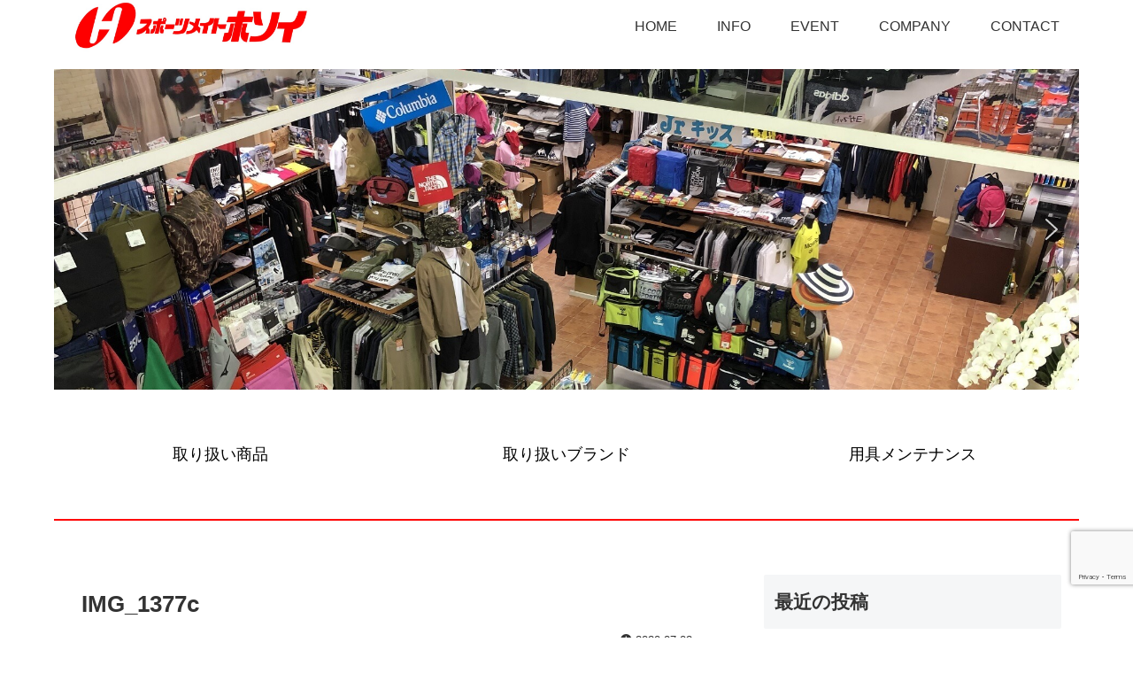

--- FILE ---
content_type: text/html; charset=utf-8
request_url: https://www.google.com/recaptcha/api2/anchor?ar=1&k=6LdtHWAoAAAAAFHGvUBpXuDCyfEkhaXDbeHmwSsw&co=aHR0cHM6Ly9zcGhvc29pLmNvLmpwOjQ0Mw..&hl=en&v=PoyoqOPhxBO7pBk68S4YbpHZ&size=invisible&anchor-ms=20000&execute-ms=30000&cb=rqapbicgj5ve
body_size: 48907
content:
<!DOCTYPE HTML><html dir="ltr" lang="en"><head><meta http-equiv="Content-Type" content="text/html; charset=UTF-8">
<meta http-equiv="X-UA-Compatible" content="IE=edge">
<title>reCAPTCHA</title>
<style type="text/css">
/* cyrillic-ext */
@font-face {
  font-family: 'Roboto';
  font-style: normal;
  font-weight: 400;
  font-stretch: 100%;
  src: url(//fonts.gstatic.com/s/roboto/v48/KFO7CnqEu92Fr1ME7kSn66aGLdTylUAMa3GUBHMdazTgWw.woff2) format('woff2');
  unicode-range: U+0460-052F, U+1C80-1C8A, U+20B4, U+2DE0-2DFF, U+A640-A69F, U+FE2E-FE2F;
}
/* cyrillic */
@font-face {
  font-family: 'Roboto';
  font-style: normal;
  font-weight: 400;
  font-stretch: 100%;
  src: url(//fonts.gstatic.com/s/roboto/v48/KFO7CnqEu92Fr1ME7kSn66aGLdTylUAMa3iUBHMdazTgWw.woff2) format('woff2');
  unicode-range: U+0301, U+0400-045F, U+0490-0491, U+04B0-04B1, U+2116;
}
/* greek-ext */
@font-face {
  font-family: 'Roboto';
  font-style: normal;
  font-weight: 400;
  font-stretch: 100%;
  src: url(//fonts.gstatic.com/s/roboto/v48/KFO7CnqEu92Fr1ME7kSn66aGLdTylUAMa3CUBHMdazTgWw.woff2) format('woff2');
  unicode-range: U+1F00-1FFF;
}
/* greek */
@font-face {
  font-family: 'Roboto';
  font-style: normal;
  font-weight: 400;
  font-stretch: 100%;
  src: url(//fonts.gstatic.com/s/roboto/v48/KFO7CnqEu92Fr1ME7kSn66aGLdTylUAMa3-UBHMdazTgWw.woff2) format('woff2');
  unicode-range: U+0370-0377, U+037A-037F, U+0384-038A, U+038C, U+038E-03A1, U+03A3-03FF;
}
/* math */
@font-face {
  font-family: 'Roboto';
  font-style: normal;
  font-weight: 400;
  font-stretch: 100%;
  src: url(//fonts.gstatic.com/s/roboto/v48/KFO7CnqEu92Fr1ME7kSn66aGLdTylUAMawCUBHMdazTgWw.woff2) format('woff2');
  unicode-range: U+0302-0303, U+0305, U+0307-0308, U+0310, U+0312, U+0315, U+031A, U+0326-0327, U+032C, U+032F-0330, U+0332-0333, U+0338, U+033A, U+0346, U+034D, U+0391-03A1, U+03A3-03A9, U+03B1-03C9, U+03D1, U+03D5-03D6, U+03F0-03F1, U+03F4-03F5, U+2016-2017, U+2034-2038, U+203C, U+2040, U+2043, U+2047, U+2050, U+2057, U+205F, U+2070-2071, U+2074-208E, U+2090-209C, U+20D0-20DC, U+20E1, U+20E5-20EF, U+2100-2112, U+2114-2115, U+2117-2121, U+2123-214F, U+2190, U+2192, U+2194-21AE, U+21B0-21E5, U+21F1-21F2, U+21F4-2211, U+2213-2214, U+2216-22FF, U+2308-230B, U+2310, U+2319, U+231C-2321, U+2336-237A, U+237C, U+2395, U+239B-23B7, U+23D0, U+23DC-23E1, U+2474-2475, U+25AF, U+25B3, U+25B7, U+25BD, U+25C1, U+25CA, U+25CC, U+25FB, U+266D-266F, U+27C0-27FF, U+2900-2AFF, U+2B0E-2B11, U+2B30-2B4C, U+2BFE, U+3030, U+FF5B, U+FF5D, U+1D400-1D7FF, U+1EE00-1EEFF;
}
/* symbols */
@font-face {
  font-family: 'Roboto';
  font-style: normal;
  font-weight: 400;
  font-stretch: 100%;
  src: url(//fonts.gstatic.com/s/roboto/v48/KFO7CnqEu92Fr1ME7kSn66aGLdTylUAMaxKUBHMdazTgWw.woff2) format('woff2');
  unicode-range: U+0001-000C, U+000E-001F, U+007F-009F, U+20DD-20E0, U+20E2-20E4, U+2150-218F, U+2190, U+2192, U+2194-2199, U+21AF, U+21E6-21F0, U+21F3, U+2218-2219, U+2299, U+22C4-22C6, U+2300-243F, U+2440-244A, U+2460-24FF, U+25A0-27BF, U+2800-28FF, U+2921-2922, U+2981, U+29BF, U+29EB, U+2B00-2BFF, U+4DC0-4DFF, U+FFF9-FFFB, U+10140-1018E, U+10190-1019C, U+101A0, U+101D0-101FD, U+102E0-102FB, U+10E60-10E7E, U+1D2C0-1D2D3, U+1D2E0-1D37F, U+1F000-1F0FF, U+1F100-1F1AD, U+1F1E6-1F1FF, U+1F30D-1F30F, U+1F315, U+1F31C, U+1F31E, U+1F320-1F32C, U+1F336, U+1F378, U+1F37D, U+1F382, U+1F393-1F39F, U+1F3A7-1F3A8, U+1F3AC-1F3AF, U+1F3C2, U+1F3C4-1F3C6, U+1F3CA-1F3CE, U+1F3D4-1F3E0, U+1F3ED, U+1F3F1-1F3F3, U+1F3F5-1F3F7, U+1F408, U+1F415, U+1F41F, U+1F426, U+1F43F, U+1F441-1F442, U+1F444, U+1F446-1F449, U+1F44C-1F44E, U+1F453, U+1F46A, U+1F47D, U+1F4A3, U+1F4B0, U+1F4B3, U+1F4B9, U+1F4BB, U+1F4BF, U+1F4C8-1F4CB, U+1F4D6, U+1F4DA, U+1F4DF, U+1F4E3-1F4E6, U+1F4EA-1F4ED, U+1F4F7, U+1F4F9-1F4FB, U+1F4FD-1F4FE, U+1F503, U+1F507-1F50B, U+1F50D, U+1F512-1F513, U+1F53E-1F54A, U+1F54F-1F5FA, U+1F610, U+1F650-1F67F, U+1F687, U+1F68D, U+1F691, U+1F694, U+1F698, U+1F6AD, U+1F6B2, U+1F6B9-1F6BA, U+1F6BC, U+1F6C6-1F6CF, U+1F6D3-1F6D7, U+1F6E0-1F6EA, U+1F6F0-1F6F3, U+1F6F7-1F6FC, U+1F700-1F7FF, U+1F800-1F80B, U+1F810-1F847, U+1F850-1F859, U+1F860-1F887, U+1F890-1F8AD, U+1F8B0-1F8BB, U+1F8C0-1F8C1, U+1F900-1F90B, U+1F93B, U+1F946, U+1F984, U+1F996, U+1F9E9, U+1FA00-1FA6F, U+1FA70-1FA7C, U+1FA80-1FA89, U+1FA8F-1FAC6, U+1FACE-1FADC, U+1FADF-1FAE9, U+1FAF0-1FAF8, U+1FB00-1FBFF;
}
/* vietnamese */
@font-face {
  font-family: 'Roboto';
  font-style: normal;
  font-weight: 400;
  font-stretch: 100%;
  src: url(//fonts.gstatic.com/s/roboto/v48/KFO7CnqEu92Fr1ME7kSn66aGLdTylUAMa3OUBHMdazTgWw.woff2) format('woff2');
  unicode-range: U+0102-0103, U+0110-0111, U+0128-0129, U+0168-0169, U+01A0-01A1, U+01AF-01B0, U+0300-0301, U+0303-0304, U+0308-0309, U+0323, U+0329, U+1EA0-1EF9, U+20AB;
}
/* latin-ext */
@font-face {
  font-family: 'Roboto';
  font-style: normal;
  font-weight: 400;
  font-stretch: 100%;
  src: url(//fonts.gstatic.com/s/roboto/v48/KFO7CnqEu92Fr1ME7kSn66aGLdTylUAMa3KUBHMdazTgWw.woff2) format('woff2');
  unicode-range: U+0100-02BA, U+02BD-02C5, U+02C7-02CC, U+02CE-02D7, U+02DD-02FF, U+0304, U+0308, U+0329, U+1D00-1DBF, U+1E00-1E9F, U+1EF2-1EFF, U+2020, U+20A0-20AB, U+20AD-20C0, U+2113, U+2C60-2C7F, U+A720-A7FF;
}
/* latin */
@font-face {
  font-family: 'Roboto';
  font-style: normal;
  font-weight: 400;
  font-stretch: 100%;
  src: url(//fonts.gstatic.com/s/roboto/v48/KFO7CnqEu92Fr1ME7kSn66aGLdTylUAMa3yUBHMdazQ.woff2) format('woff2');
  unicode-range: U+0000-00FF, U+0131, U+0152-0153, U+02BB-02BC, U+02C6, U+02DA, U+02DC, U+0304, U+0308, U+0329, U+2000-206F, U+20AC, U+2122, U+2191, U+2193, U+2212, U+2215, U+FEFF, U+FFFD;
}
/* cyrillic-ext */
@font-face {
  font-family: 'Roboto';
  font-style: normal;
  font-weight: 500;
  font-stretch: 100%;
  src: url(//fonts.gstatic.com/s/roboto/v48/KFO7CnqEu92Fr1ME7kSn66aGLdTylUAMa3GUBHMdazTgWw.woff2) format('woff2');
  unicode-range: U+0460-052F, U+1C80-1C8A, U+20B4, U+2DE0-2DFF, U+A640-A69F, U+FE2E-FE2F;
}
/* cyrillic */
@font-face {
  font-family: 'Roboto';
  font-style: normal;
  font-weight: 500;
  font-stretch: 100%;
  src: url(//fonts.gstatic.com/s/roboto/v48/KFO7CnqEu92Fr1ME7kSn66aGLdTylUAMa3iUBHMdazTgWw.woff2) format('woff2');
  unicode-range: U+0301, U+0400-045F, U+0490-0491, U+04B0-04B1, U+2116;
}
/* greek-ext */
@font-face {
  font-family: 'Roboto';
  font-style: normal;
  font-weight: 500;
  font-stretch: 100%;
  src: url(//fonts.gstatic.com/s/roboto/v48/KFO7CnqEu92Fr1ME7kSn66aGLdTylUAMa3CUBHMdazTgWw.woff2) format('woff2');
  unicode-range: U+1F00-1FFF;
}
/* greek */
@font-face {
  font-family: 'Roboto';
  font-style: normal;
  font-weight: 500;
  font-stretch: 100%;
  src: url(//fonts.gstatic.com/s/roboto/v48/KFO7CnqEu92Fr1ME7kSn66aGLdTylUAMa3-UBHMdazTgWw.woff2) format('woff2');
  unicode-range: U+0370-0377, U+037A-037F, U+0384-038A, U+038C, U+038E-03A1, U+03A3-03FF;
}
/* math */
@font-face {
  font-family: 'Roboto';
  font-style: normal;
  font-weight: 500;
  font-stretch: 100%;
  src: url(//fonts.gstatic.com/s/roboto/v48/KFO7CnqEu92Fr1ME7kSn66aGLdTylUAMawCUBHMdazTgWw.woff2) format('woff2');
  unicode-range: U+0302-0303, U+0305, U+0307-0308, U+0310, U+0312, U+0315, U+031A, U+0326-0327, U+032C, U+032F-0330, U+0332-0333, U+0338, U+033A, U+0346, U+034D, U+0391-03A1, U+03A3-03A9, U+03B1-03C9, U+03D1, U+03D5-03D6, U+03F0-03F1, U+03F4-03F5, U+2016-2017, U+2034-2038, U+203C, U+2040, U+2043, U+2047, U+2050, U+2057, U+205F, U+2070-2071, U+2074-208E, U+2090-209C, U+20D0-20DC, U+20E1, U+20E5-20EF, U+2100-2112, U+2114-2115, U+2117-2121, U+2123-214F, U+2190, U+2192, U+2194-21AE, U+21B0-21E5, U+21F1-21F2, U+21F4-2211, U+2213-2214, U+2216-22FF, U+2308-230B, U+2310, U+2319, U+231C-2321, U+2336-237A, U+237C, U+2395, U+239B-23B7, U+23D0, U+23DC-23E1, U+2474-2475, U+25AF, U+25B3, U+25B7, U+25BD, U+25C1, U+25CA, U+25CC, U+25FB, U+266D-266F, U+27C0-27FF, U+2900-2AFF, U+2B0E-2B11, U+2B30-2B4C, U+2BFE, U+3030, U+FF5B, U+FF5D, U+1D400-1D7FF, U+1EE00-1EEFF;
}
/* symbols */
@font-face {
  font-family: 'Roboto';
  font-style: normal;
  font-weight: 500;
  font-stretch: 100%;
  src: url(//fonts.gstatic.com/s/roboto/v48/KFO7CnqEu92Fr1ME7kSn66aGLdTylUAMaxKUBHMdazTgWw.woff2) format('woff2');
  unicode-range: U+0001-000C, U+000E-001F, U+007F-009F, U+20DD-20E0, U+20E2-20E4, U+2150-218F, U+2190, U+2192, U+2194-2199, U+21AF, U+21E6-21F0, U+21F3, U+2218-2219, U+2299, U+22C4-22C6, U+2300-243F, U+2440-244A, U+2460-24FF, U+25A0-27BF, U+2800-28FF, U+2921-2922, U+2981, U+29BF, U+29EB, U+2B00-2BFF, U+4DC0-4DFF, U+FFF9-FFFB, U+10140-1018E, U+10190-1019C, U+101A0, U+101D0-101FD, U+102E0-102FB, U+10E60-10E7E, U+1D2C0-1D2D3, U+1D2E0-1D37F, U+1F000-1F0FF, U+1F100-1F1AD, U+1F1E6-1F1FF, U+1F30D-1F30F, U+1F315, U+1F31C, U+1F31E, U+1F320-1F32C, U+1F336, U+1F378, U+1F37D, U+1F382, U+1F393-1F39F, U+1F3A7-1F3A8, U+1F3AC-1F3AF, U+1F3C2, U+1F3C4-1F3C6, U+1F3CA-1F3CE, U+1F3D4-1F3E0, U+1F3ED, U+1F3F1-1F3F3, U+1F3F5-1F3F7, U+1F408, U+1F415, U+1F41F, U+1F426, U+1F43F, U+1F441-1F442, U+1F444, U+1F446-1F449, U+1F44C-1F44E, U+1F453, U+1F46A, U+1F47D, U+1F4A3, U+1F4B0, U+1F4B3, U+1F4B9, U+1F4BB, U+1F4BF, U+1F4C8-1F4CB, U+1F4D6, U+1F4DA, U+1F4DF, U+1F4E3-1F4E6, U+1F4EA-1F4ED, U+1F4F7, U+1F4F9-1F4FB, U+1F4FD-1F4FE, U+1F503, U+1F507-1F50B, U+1F50D, U+1F512-1F513, U+1F53E-1F54A, U+1F54F-1F5FA, U+1F610, U+1F650-1F67F, U+1F687, U+1F68D, U+1F691, U+1F694, U+1F698, U+1F6AD, U+1F6B2, U+1F6B9-1F6BA, U+1F6BC, U+1F6C6-1F6CF, U+1F6D3-1F6D7, U+1F6E0-1F6EA, U+1F6F0-1F6F3, U+1F6F7-1F6FC, U+1F700-1F7FF, U+1F800-1F80B, U+1F810-1F847, U+1F850-1F859, U+1F860-1F887, U+1F890-1F8AD, U+1F8B0-1F8BB, U+1F8C0-1F8C1, U+1F900-1F90B, U+1F93B, U+1F946, U+1F984, U+1F996, U+1F9E9, U+1FA00-1FA6F, U+1FA70-1FA7C, U+1FA80-1FA89, U+1FA8F-1FAC6, U+1FACE-1FADC, U+1FADF-1FAE9, U+1FAF0-1FAF8, U+1FB00-1FBFF;
}
/* vietnamese */
@font-face {
  font-family: 'Roboto';
  font-style: normal;
  font-weight: 500;
  font-stretch: 100%;
  src: url(//fonts.gstatic.com/s/roboto/v48/KFO7CnqEu92Fr1ME7kSn66aGLdTylUAMa3OUBHMdazTgWw.woff2) format('woff2');
  unicode-range: U+0102-0103, U+0110-0111, U+0128-0129, U+0168-0169, U+01A0-01A1, U+01AF-01B0, U+0300-0301, U+0303-0304, U+0308-0309, U+0323, U+0329, U+1EA0-1EF9, U+20AB;
}
/* latin-ext */
@font-face {
  font-family: 'Roboto';
  font-style: normal;
  font-weight: 500;
  font-stretch: 100%;
  src: url(//fonts.gstatic.com/s/roboto/v48/KFO7CnqEu92Fr1ME7kSn66aGLdTylUAMa3KUBHMdazTgWw.woff2) format('woff2');
  unicode-range: U+0100-02BA, U+02BD-02C5, U+02C7-02CC, U+02CE-02D7, U+02DD-02FF, U+0304, U+0308, U+0329, U+1D00-1DBF, U+1E00-1E9F, U+1EF2-1EFF, U+2020, U+20A0-20AB, U+20AD-20C0, U+2113, U+2C60-2C7F, U+A720-A7FF;
}
/* latin */
@font-face {
  font-family: 'Roboto';
  font-style: normal;
  font-weight: 500;
  font-stretch: 100%;
  src: url(//fonts.gstatic.com/s/roboto/v48/KFO7CnqEu92Fr1ME7kSn66aGLdTylUAMa3yUBHMdazQ.woff2) format('woff2');
  unicode-range: U+0000-00FF, U+0131, U+0152-0153, U+02BB-02BC, U+02C6, U+02DA, U+02DC, U+0304, U+0308, U+0329, U+2000-206F, U+20AC, U+2122, U+2191, U+2193, U+2212, U+2215, U+FEFF, U+FFFD;
}
/* cyrillic-ext */
@font-face {
  font-family: 'Roboto';
  font-style: normal;
  font-weight: 900;
  font-stretch: 100%;
  src: url(//fonts.gstatic.com/s/roboto/v48/KFO7CnqEu92Fr1ME7kSn66aGLdTylUAMa3GUBHMdazTgWw.woff2) format('woff2');
  unicode-range: U+0460-052F, U+1C80-1C8A, U+20B4, U+2DE0-2DFF, U+A640-A69F, U+FE2E-FE2F;
}
/* cyrillic */
@font-face {
  font-family: 'Roboto';
  font-style: normal;
  font-weight: 900;
  font-stretch: 100%;
  src: url(//fonts.gstatic.com/s/roboto/v48/KFO7CnqEu92Fr1ME7kSn66aGLdTylUAMa3iUBHMdazTgWw.woff2) format('woff2');
  unicode-range: U+0301, U+0400-045F, U+0490-0491, U+04B0-04B1, U+2116;
}
/* greek-ext */
@font-face {
  font-family: 'Roboto';
  font-style: normal;
  font-weight: 900;
  font-stretch: 100%;
  src: url(//fonts.gstatic.com/s/roboto/v48/KFO7CnqEu92Fr1ME7kSn66aGLdTylUAMa3CUBHMdazTgWw.woff2) format('woff2');
  unicode-range: U+1F00-1FFF;
}
/* greek */
@font-face {
  font-family: 'Roboto';
  font-style: normal;
  font-weight: 900;
  font-stretch: 100%;
  src: url(//fonts.gstatic.com/s/roboto/v48/KFO7CnqEu92Fr1ME7kSn66aGLdTylUAMa3-UBHMdazTgWw.woff2) format('woff2');
  unicode-range: U+0370-0377, U+037A-037F, U+0384-038A, U+038C, U+038E-03A1, U+03A3-03FF;
}
/* math */
@font-face {
  font-family: 'Roboto';
  font-style: normal;
  font-weight: 900;
  font-stretch: 100%;
  src: url(//fonts.gstatic.com/s/roboto/v48/KFO7CnqEu92Fr1ME7kSn66aGLdTylUAMawCUBHMdazTgWw.woff2) format('woff2');
  unicode-range: U+0302-0303, U+0305, U+0307-0308, U+0310, U+0312, U+0315, U+031A, U+0326-0327, U+032C, U+032F-0330, U+0332-0333, U+0338, U+033A, U+0346, U+034D, U+0391-03A1, U+03A3-03A9, U+03B1-03C9, U+03D1, U+03D5-03D6, U+03F0-03F1, U+03F4-03F5, U+2016-2017, U+2034-2038, U+203C, U+2040, U+2043, U+2047, U+2050, U+2057, U+205F, U+2070-2071, U+2074-208E, U+2090-209C, U+20D0-20DC, U+20E1, U+20E5-20EF, U+2100-2112, U+2114-2115, U+2117-2121, U+2123-214F, U+2190, U+2192, U+2194-21AE, U+21B0-21E5, U+21F1-21F2, U+21F4-2211, U+2213-2214, U+2216-22FF, U+2308-230B, U+2310, U+2319, U+231C-2321, U+2336-237A, U+237C, U+2395, U+239B-23B7, U+23D0, U+23DC-23E1, U+2474-2475, U+25AF, U+25B3, U+25B7, U+25BD, U+25C1, U+25CA, U+25CC, U+25FB, U+266D-266F, U+27C0-27FF, U+2900-2AFF, U+2B0E-2B11, U+2B30-2B4C, U+2BFE, U+3030, U+FF5B, U+FF5D, U+1D400-1D7FF, U+1EE00-1EEFF;
}
/* symbols */
@font-face {
  font-family: 'Roboto';
  font-style: normal;
  font-weight: 900;
  font-stretch: 100%;
  src: url(//fonts.gstatic.com/s/roboto/v48/KFO7CnqEu92Fr1ME7kSn66aGLdTylUAMaxKUBHMdazTgWw.woff2) format('woff2');
  unicode-range: U+0001-000C, U+000E-001F, U+007F-009F, U+20DD-20E0, U+20E2-20E4, U+2150-218F, U+2190, U+2192, U+2194-2199, U+21AF, U+21E6-21F0, U+21F3, U+2218-2219, U+2299, U+22C4-22C6, U+2300-243F, U+2440-244A, U+2460-24FF, U+25A0-27BF, U+2800-28FF, U+2921-2922, U+2981, U+29BF, U+29EB, U+2B00-2BFF, U+4DC0-4DFF, U+FFF9-FFFB, U+10140-1018E, U+10190-1019C, U+101A0, U+101D0-101FD, U+102E0-102FB, U+10E60-10E7E, U+1D2C0-1D2D3, U+1D2E0-1D37F, U+1F000-1F0FF, U+1F100-1F1AD, U+1F1E6-1F1FF, U+1F30D-1F30F, U+1F315, U+1F31C, U+1F31E, U+1F320-1F32C, U+1F336, U+1F378, U+1F37D, U+1F382, U+1F393-1F39F, U+1F3A7-1F3A8, U+1F3AC-1F3AF, U+1F3C2, U+1F3C4-1F3C6, U+1F3CA-1F3CE, U+1F3D4-1F3E0, U+1F3ED, U+1F3F1-1F3F3, U+1F3F5-1F3F7, U+1F408, U+1F415, U+1F41F, U+1F426, U+1F43F, U+1F441-1F442, U+1F444, U+1F446-1F449, U+1F44C-1F44E, U+1F453, U+1F46A, U+1F47D, U+1F4A3, U+1F4B0, U+1F4B3, U+1F4B9, U+1F4BB, U+1F4BF, U+1F4C8-1F4CB, U+1F4D6, U+1F4DA, U+1F4DF, U+1F4E3-1F4E6, U+1F4EA-1F4ED, U+1F4F7, U+1F4F9-1F4FB, U+1F4FD-1F4FE, U+1F503, U+1F507-1F50B, U+1F50D, U+1F512-1F513, U+1F53E-1F54A, U+1F54F-1F5FA, U+1F610, U+1F650-1F67F, U+1F687, U+1F68D, U+1F691, U+1F694, U+1F698, U+1F6AD, U+1F6B2, U+1F6B9-1F6BA, U+1F6BC, U+1F6C6-1F6CF, U+1F6D3-1F6D7, U+1F6E0-1F6EA, U+1F6F0-1F6F3, U+1F6F7-1F6FC, U+1F700-1F7FF, U+1F800-1F80B, U+1F810-1F847, U+1F850-1F859, U+1F860-1F887, U+1F890-1F8AD, U+1F8B0-1F8BB, U+1F8C0-1F8C1, U+1F900-1F90B, U+1F93B, U+1F946, U+1F984, U+1F996, U+1F9E9, U+1FA00-1FA6F, U+1FA70-1FA7C, U+1FA80-1FA89, U+1FA8F-1FAC6, U+1FACE-1FADC, U+1FADF-1FAE9, U+1FAF0-1FAF8, U+1FB00-1FBFF;
}
/* vietnamese */
@font-face {
  font-family: 'Roboto';
  font-style: normal;
  font-weight: 900;
  font-stretch: 100%;
  src: url(//fonts.gstatic.com/s/roboto/v48/KFO7CnqEu92Fr1ME7kSn66aGLdTylUAMa3OUBHMdazTgWw.woff2) format('woff2');
  unicode-range: U+0102-0103, U+0110-0111, U+0128-0129, U+0168-0169, U+01A0-01A1, U+01AF-01B0, U+0300-0301, U+0303-0304, U+0308-0309, U+0323, U+0329, U+1EA0-1EF9, U+20AB;
}
/* latin-ext */
@font-face {
  font-family: 'Roboto';
  font-style: normal;
  font-weight: 900;
  font-stretch: 100%;
  src: url(//fonts.gstatic.com/s/roboto/v48/KFO7CnqEu92Fr1ME7kSn66aGLdTylUAMa3KUBHMdazTgWw.woff2) format('woff2');
  unicode-range: U+0100-02BA, U+02BD-02C5, U+02C7-02CC, U+02CE-02D7, U+02DD-02FF, U+0304, U+0308, U+0329, U+1D00-1DBF, U+1E00-1E9F, U+1EF2-1EFF, U+2020, U+20A0-20AB, U+20AD-20C0, U+2113, U+2C60-2C7F, U+A720-A7FF;
}
/* latin */
@font-face {
  font-family: 'Roboto';
  font-style: normal;
  font-weight: 900;
  font-stretch: 100%;
  src: url(//fonts.gstatic.com/s/roboto/v48/KFO7CnqEu92Fr1ME7kSn66aGLdTylUAMa3yUBHMdazQ.woff2) format('woff2');
  unicode-range: U+0000-00FF, U+0131, U+0152-0153, U+02BB-02BC, U+02C6, U+02DA, U+02DC, U+0304, U+0308, U+0329, U+2000-206F, U+20AC, U+2122, U+2191, U+2193, U+2212, U+2215, U+FEFF, U+FFFD;
}

</style>
<link rel="stylesheet" type="text/css" href="https://www.gstatic.com/recaptcha/releases/PoyoqOPhxBO7pBk68S4YbpHZ/styles__ltr.css">
<script nonce="pmLKNqw2DhqZryWH1v-iOQ" type="text/javascript">window['__recaptcha_api'] = 'https://www.google.com/recaptcha/api2/';</script>
<script type="text/javascript" src="https://www.gstatic.com/recaptcha/releases/PoyoqOPhxBO7pBk68S4YbpHZ/recaptcha__en.js" nonce="pmLKNqw2DhqZryWH1v-iOQ">
      
    </script></head>
<body><div id="rc-anchor-alert" class="rc-anchor-alert"></div>
<input type="hidden" id="recaptcha-token" value="[base64]">
<script type="text/javascript" nonce="pmLKNqw2DhqZryWH1v-iOQ">
      recaptcha.anchor.Main.init("[\x22ainput\x22,[\x22bgdata\x22,\x22\x22,\[base64]/[base64]/[base64]/[base64]/[base64]/[base64]/[base64]/[base64]/[base64]/[base64]\\u003d\x22,\[base64]\\u003d\\u003d\x22,\x22w7bClSMIGSAjw6fCuGobw6skw6IrwrDCmcOaw6rCnyJfw5QfAcKtIsO2QsKWfsKsbFPCkQJhTB5cwofCjsO3d8O6PBfDh8KWbcOmw6JXwqPCs3nCo8OnwoHCujTCjsKKwrLDmWTDiGbCtcO8w4DDj8KlFsOHGsKlw5JtNMKfwqkUw6DCosK8SMOBwqHDtk1/[base64]/IEsCwqzDlRXCk8KGw5knwolhGlnCi8OrbcO4figkCsOow5jCnmvDjkzCv8KzXcKpw6ltw6bCvigKw6kcwqTDhMOrcTMyw6dTTMKVNcO1PwxCw7LDpsOWWzJ4wq3CoVAmw6FCCMKwwqMswrdAw5sVOMKuw4g/w7wVWDR4ZMOtwoI/wpbCqGcTZk/[base64]/[base64]/wq/DqcOxW0jCmRPCiX3Cni7CrsKAX8KAwp0QG8KrTMO1w4EYfcKywq5qOMKOw7J3ZgjDj8K4csO/[base64]/HcOiw5DCs8OEMcOTdH1EwpLCpcOtw5/DtlfDmA7DocKqUcOYDWMaw4LCosKDwpYgL29owr7DnkPCtMO0asO5w75lbynDuQPCn2NLwq1iJ09Kw4xrw43DhcKGE07Cu3LCssOBNDLCqg3DpcONwpd/wqPDncOkMVLDrRYODzXDtMO8wo/Dl8OiwqtrfsOcScK4wq1EXRMcccO1wqwUw4IOHU8CKB87WMOIw7U2czM8VifChMK4CcOswqfDv2/DhcOmZRTCvTTCvixnTMOEw4k2w57CncK1wrlxw4V/w4ogGHskdzU4BGHChsKOdsK9cwUDJcOkwoguR8OdwqlHNsKWEC8ZwqdgM8OrwrHDucOvXBlSwpVlw4vCnizCl8Kqw6puExXClMKEw4jCigNkP8Kjw7HCgEbDhcKdw64nw7hlDGDCkMKTw6rDg1XCtMK6U8O9PAdvwpjDsCQUaHUBwpZsw6bCv8OiwrHDi8Ocwp/DhUbCtcOyw7Axw4IOw5V3EMKyw6fCi0zClyTCvDlnIMKTOcKaFCk3w507b8OYwq4CwrF7XMKAw6snw6F2dMOCwqZoRMKsQMOdw4oowp4CasOiwpZsRhFwUWdvw64gDhrDiHl3wp7DiGvDvMKHfDjCk8KRwr7DtcK3wrg/[base64]/[base64]/CgcKnEGgKw59/GcOhw7nCtV8pSMOsf8OFccOTwrjCqMOww53Dnm0QScKaDMKJaU83wo/CusOGJcKCZsKZXkc3w4bCjwM4Cxk3wpvCuRzDisK/w6bDo1zCgMOOOQTCqMKKAsKdwoTCkm5PasKPCsOVV8KRGsOBw7jCtmzClMKlVEAjw6RGFMOIOFMTKMKiBcODw4bDn8K/w4HCmMOqIcKOfTl7w57CoMKiw5pHw4vDnELCgsOBwpvCgWrCuz/DgmkHw4nCmkpyw7TCjxzDt3lNwpHDllHDjMOubVfCrcO5wolDZsKUG2EuQsK/[base64]/CpknCnlLCpzF3GcKfwq/CmR0Fwrxkw4PChlx+MngyOgACwofCohnDi8OFdynCuMOCXQdXwpQYwoVNwq9+wpvDrHMLw57DgAbCp8OHB1zCiAIqwrTCrBh9OHzCjDggcsOoSV/DmlkIw47DksKMwpIbd3bCtlkZE8KwEsOvwqbDsybChWbDtcOIVMODw47CtsOYw6R/HRjDscKlRMKMw6FfMsKdw5Y9wrXDm8OREcK5w6Ajw40WSsOeLm7CrsOBwo9Ow7LDvsK8w6/DvsObLlbDsMKrOkjCowvDtBXCkcKBw7h2fcOSWH5HJAh7IVQzw5jCnzQHw7PDsj7Dp8OhwooTw5XCrEAwJh/DoF4AFQnDpGM2w5gnKSrCt8O5wrLCrz54w7Riw5bDtcKrwq/Cgk/CpMOpwrQhwrHDuMOBSMOOdxgwwphsPsKHesKGHB1Ad8KKwqfCqg3DtFdVw4ZXIsKGw6/DmMOlw6NGdsOfw5bCh37DiVk8ZkITw493XWPCg8Kvw5UUKBJ4QwFewqRLw65DMsKqEiprwpcQw55GVhHDicO5w4JPw5nDi09vY8O+Z2A8R8Oqw5XDhsOGKcKbG8OTHcK7w687CWx2wqJnL2XDiC/CrcKMw4E8wpw/[base64]/w4nCpcKOw53DoCNjwp06MBPClMKQw45YC8KvWXhowqosNcO5wovCuGYXwqPDvlbDn8OFwqo6FTTDpMKawqklXwrDmsOVWMOzTsOsw7grw6U5JT3DusOnccOMGsO5AkXDrlBpw5PCu8OBTVPCq2DCrjpGw7bDhSQeOcOFNcO+wpDCq3IjwrjDokXCr0bCpHDDt1bCuQ/DgcKWwo8UWMKKWX7DtTbCpMOqX8OQD3vDvVnDv0rDvzPDnsOQJyZgwpdbw63DgMK4w6rDrlDCmsO7w63CrcO5eCrCozPDocO3fcKhccOIUMKeccKIwrzDkcOGwopmTUfCsnnCkMODVcKpwofCvsOKKEkiWMK+w7htWzguwoJOLxbCi8OFPsKOwoYQfsO/w6wyw47Dv8Kaw7jClcOUwr/CscKRRUPCo38AwqjDkDvCgXvCn8OhBMONw5tSP8Kmw5dFKcOqw6JIVnwlw71Pwq3Cr8Kiw4bDtsOaZS8vU8OKw7zCvGXDi8OfRcKmwpLCs8O5w6/CtjnDhsOlw5BhEsORCnQDO8O4DnbDk3kWDcO7E8KBw6tlB8OWwqzCpjMTKH0/w7Y0w4rDoMOTwoDDsMKzZQcVV8Kgw5t4wrHCsnI4IcKLwp/DqMKgBxkHNMOyw48FwqbCiMK3cljDrlLDncKlwqt1wq/[base64]/[base64]/[base64]/DmDXDkzRzLnbDvsOKOsOCwpjDplTClyppw4oIw7zCjDPDml7ChMOIIcKjwqcrBhnDj8OOKsKvVMKkZ8O6acOyIMKdw6LCmlduw70NflN5wpVQwocUEVo9HMKeLcO3w5nDhcKyKk/CvTZSeB7Doz7Ci3zClsKqYsKrV2fCmSJ/asKXwrXDiMKbw7AUClx5wq8aJBTDnE80w4x3w7kjw7vDtn/[base64]/wpdcLDbDuGRBw6HCiz5SwqXCqDzDvcOMehpewoUOV1ITw6pVR8KsXcKyw6dNLMOEHSTCsklxMx7ClMOzDsKwSU46Zj3DmsO3G0fCn3zCoj/DlHsiw7zDjcO3esK2w7bDs8Oswq3DsEcuw7/[base64]/wpzCrijDuMOEPm85w5YVwrYnw58vw4ZaO8O1dsKgScO8wrchw5pmwqzDtHxvwq10w7PChiLCgjscDj95w6NZCcKSwpjCnMOGwo/DrMKYw5omwqRGw5Rsw6kTw4vCjx7CusK0K8KsTXNiU8KMwpVgBcOIBAJSbsOVMiDDkC1Xw71cScO+IWzCrxrDqMKUPcOkw73DmF7DuiXDhhskaMO9w4/[base64]/Cjyg9w48fwqXCo1vCmT/Cln3Ct8KMVcO7w4NCLcO4NXDDksOkw6nDii4WMsOGwqvDn1LCrS5GJcOCMUTCm8OHKBnCkDzDgMKcIMOewq9ZOQXCsDbCinBBw7LDvnDDusOPwqoGQAhdRFxICQEKKsOZw5U/Z03DisOMwovDpcOMw6zDtFjDosKCw5/[base64]/DmizCimQsWAV+EcOiwqXCq29Kw74gGGN2wqJ1QH/CoRbCgcOIN0RwZ8KTG8OnwqwvwrPCj8KuYzBaw4PCgw9GwoMBesOidw5jawkmf8Ktw4TDmcOywpfClcO+w49UwqFcbDHDqsKeO2nDgW1KwoF6LsKaw63CkMOYwoDDrMKvwpMcwpVfwqrDo8KxN8O/wpPDjw85Qn7CjMKdw6hqw6Rlw4g4wp7ChiM4RwNfLnFPAMOeN8OEScKNwovCqMKVS8KHw5Zewq1yw6tyFA7Ct1YwCAHCkjzCv8KUw57CultKUMOXw73CjsOWZ8Opw6vCgmlJw6bDlWYewp87YMK8I3zCgUMTTMOmKMK4LsKQw4lsw5gbX8K/wr3CkMOYFWvCgsKxwoXCgMOjw5gEwqU/bA4dwoPDhk4/GsKDasKqWsOMw4cIZDvCkEBlHGB/w7zCq8Kzw65JZsKIIAdVIiYUJcOYXwAwEMOOesOOJHgaHMKVw5/CqcO1wpvDhMKyaw3CsMKUwprCg20Gw7dcw5rDgRvDllnDlMOow43Cv18AQnVKwpRUfUjDo3XCvHJgIHFkEMKoV8KYwonCvHojMArCncKtw4bDhDPDucKZw4zClhFFw4ZnfcOLBDJDbMOHe8O6w4rCizTClVANAm3Cl8KwGztaVXt5w4/DgcOsH8OOw4ojwp8FA2tPfsKBGcK9w6zDpMOYFsKIwrRIwqXDuSnDo8OJw5bDtwIww7gAw6rDisKZA1cgG8OvC8Kme8O/wpBjw781Cn3DnnQ5X8KlwpkUwqPDkyzDoy7DuADCoMO7wrjCnsOiRSg3fcOvw5DDtMOlw7/CpsOkIE7Cu3vDucONVMKtw55Xwr/CsMOdwq5/w7EXXwIPw7vCsMKKFMOFw6Vfw5HCilvCmj3CgMOKw5fDkMOPfcKzwpw6wo/[base64]/[base64]/DoB7CtEjCucK1w5DCrFkOL8OkwpDDgCsSwqnDhyjCgSLDrcOoY8KFfS3DksODw7bDnVnDuwE0w4Blwr7Ds8KZI8KtfcORfcOvwrZ+w4E2wpgTwqdtw4nDtXvCisK8wrbCs8Kvw4bDscKgw4xABjvDoXR9w5xdPMOcwp8+TsO3UhVuwpUtwqpqwp/Di0XDgijDtAPCp006ABt/EsOpdQDCkcK9wodFLsOVIMKWw5XCjUPCpcOiCsOTw5kcw4VhDTNdw4dDwo1pDMOsZcOyXRRkwobCocOzwoDCicOrLsO1w7zCjsOJR8KxXE7DvjXDnCHCoGvDu8OCwqfDksKJw6zCkCcdOi0uTcKzw6/CrVRPwopVOTDDuiPDicOFwqzCj0LDklvCt8KOw6TDncKHwozDqh0jd8OIS8KqOxTDmBnDvkDDk8OFfhjCmC1pwo54w7DCrMOsCn54wo5vw7PClEbDjlXDpjLDgcO9QSbCpXcYFm4Fw4pEw7fCrcOpdBB7w4weY1MpRnJMLyvDmMO5wrrDs2/[base64]/CrHTCo8OKw5DClVzDuMO1wqVpw4PCkU9ew6xlXGTDlsKwwpjCixE5QMOiesKJLTVyJQbDrcK5w6fCp8KUwpVUwqnDtcO1QGkmw7PDqlTCoMKOwpwePcKYwozDiMKpIwvDk8KnFS/CsREYw7zCuQ4Fw4Vsw44tw5N8w43Dj8OWAcKew6ZPcjItXsK0w6ASwogNWWEeOzLDpw/CsGclwp7DsgJKSE5gw7Ycw47CqMO0dsOMw5/CmMOoHcKkHMK5wokGw4/[base64]/CgwBrw4vClMO7w7U/[base64]/[base64]/[base64]/[base64]/w7cSLMKILsOpNjTDgFkuw6/Ck3rDhMKVVjLCo8O/wp3DtXg7wpvDmsKbXcOmw77CpUoEdwPCtsKRwrnCpMKODnRMZx9qdMKPwqfDssKWwqPCoAnDni/DgMOHw5/DnU40WsOtQcOQVn1pScODwpo0wrAFbEzCosOlZi8JLMK0w67Dgh5hw6oxOUk8XxHChGPClsO5w5LDgsOCJSPCnMKHw7fDgsK7EigeH1/CqcOtYEHCsCcXwrhRw4JTE1HDmsOAw5lMN35mGsKJw6NfKMKew4JoL0J1GiDDtWM1c8OHwoBNwqnDsFLCiMOTw4JnYcKASyR5C3pmwrjDhMO7BsKyw6nDoGhWRULCqkUkwrlNw5/Cim9AfwpPworCs2E+bH0fMcOXQMOgw7UDwpPDnjjDhzsWw6HCmWgywo/[base64]/Ci8K+w4/[base64]/[base64]/DnHbCmcO/IcKVeA7CjcKQesKBwoPDmBPCs8O0F8K3TDzCpD/[base64]/CpMOzw4TCjcOhQcK7AWHCsMKZw5TCqTUhX07DkW3Dtj3DmsKeUHhzecK9JcOUKl55G3UIw4pfaynCo21XKSBBLcOyQybCjcOcwrLDkDIkDsOKFB3CogDDlcOvLXB6wqNqKCLChHQpw77DqxbDkMKFQCbCqcObw6UyBsO5DsO8fmTCphYmwr/DqQbCi8KEw7XDtsKGNBlhwoVIw7MZLcKAI8OgwpHDpkdSw7PDjxdlw5nDh2jCjXUawrgsS8OQScKwwo16DCfDjCpCKcOGGnLCqsOOw4Rtwpcfwq5/wp7CkcK1w6/CrgbDvnlPX8OHF1RkXWDDhTBbwozCjSvCrcOuHUB4w64/OmEEw5/CkMOIFkrCim4OesO2JsK/LcKsZcOewrArwqPCoiFODU/DlSfCqkPCgThtS8KOwoJwUMOsY00swr7Dj8KDFWMbb8O1LsKswpzCiB7Dlyd0KCBfwpnCvRbDmVLDoS1SWkITw4nCkXPCssOCw74Fwol2W3hcw4gQKydsacOHw78Tw6s5wrBowqLDm8OIw7TDjAXCpxDDu8KJZHEvTmDCuMOyworCnHXDkHx/QS7DtsOVScOtw6J5W8Ktw7bDqsOmE8K0fcO8wrcZw4Nqw5VpwoHChhLCr3oWfsKPw6Zew5AMMgV7wqh/wpvDiMKfwrDDv0V+P8Knw4fCijIRw4/Dp8KqU8KKfSbCrC/[base64]/DrljDixZUwqnDrFfCucK3w6jDpBATeFZqC8KcwoMlCcOOwoLCpMKjwr/[base64]/Co8K4wrPCiMOhZgHDvsOpaMKFw5vDjC/DpsOmV8K5Nxd7VgUTMcKvwpPCtHvCh8OQLcOUw6LCiEfCkcOQwr9mwqpyw5FKIsKLHn/[base64]/Q8OBwpQCw4x1w7bCu8Opw7rCn3JUUwvDgMOAem1ie8OUw6kaHUHClsOawrLCjjVLw6cYOVoRwroww73Cu8Kswr4fwobCr8OQwqtJwqAjw7ZLF0fCtw9/MkJYwpN/cklcOsK2wqfDmgZYalUFw7HDpMKrOFw3BgJaw6jDtcK7wrXCi8OewqFTwqHDjMOHwo9mVcKGw53Dv8OKwoPCpmtXw7fCt8KBd8OgFcKKw7jDt8O3McODYTwdHRPCshJrw4t5wp/DoWXCuz3CkcKJwofDpA/Dn8KPYD/Dmkhyw7U6bsKQI1vDpwHCuXZJPMOpCTjCtihtw47Dlj4Uw5HCgz7DvkkxwoFedj8WwqUcwoBUeCrCvm9eJsOVw4kkwq/DvsKTKMO/[base64]/DpcKfwrZ7ZVDCiBbDt3HDi8KjF8O/[base64]/CisK5wq7DvcOzHMKDE8KGf0dQGjPDkcO1OxPCsMKmw6/CgsO+YiHCpVsjBcKLJVHCusOww44hL8KJwrJ5A8KeKMK1w7bDo8KdwpPCosOgw45zYMKAwp4nKCkTwqvCq8OYYBVAdlBYwosPwop/f8KXSsKJw7F/Z8K0wqA9w58/wrLDoWkaw5w7w5gVBik3worCsxMTTcO/[base64]/wojCrsKOEMK4wo7DiC/CocK7wrDCuzVSIsOUwrdEwqARwptIwpMVwrxYwoNSIQI/GsOVGsKHw41POcKhw6PDlcOHw5vDpsKKNcKICCLDoMK0fSFxP8OYQ2fCsMKNTMKIBQR1VcODKVpWwrHDmzp7XMKrwq5xw6fCusKtw7vCk8KKw7XCiCfCq2PCkMKPBSAjRQ0Cw4zDikbDvxzCsQ/CocOsw6swwpV8wpJ1XHVWeR/CuH8SwqYNwoJ4w6/Dng3DvyHDtsKUMEhUw7LDlMOhw6TCjC/[base64]/wqxpwqHDrsK3wrbDmnbCpA0SwoY2d8KgwpXDo8Kuw6bCgDMxwpB7GcKQwqXCt8O2aWIRwqQzDMOOQsKmw5QIIT/CnGoVw67Ci8KobHUpXkzCkMKcLcO+worDm8KVEsKzw6UkH8OEeh7DtXvDrsK3aMOtwpnCqMOdwpAsYBkQwqJyUi/DgMOfw7J/ZwvDsRDClMKNwqdnHBcYw4nDvysSwpgyDTbDhcOVw6nCtUFtw6VJwrHCoxPDsy9sw5LDhT/Cg8K2w5AARMKWwp/DnCDCrF3DjMKswpx0Vlg3w6wrwpE/TcO+L8ORwrLCiT7Cr2bDgcKxcAQ3c8KgwqnCpcKkwp/DpcK0FD0aX17DtijDq8OhUHAPX8KkecOzw4TDucOQLMK8w6sJe8KKwo5FFcOrwqPDiB1ww6HDm8K0dsOVw6EYwo98w6zCu8OBf8KSwpQdw67DssOTKWjDj1RXw7/ClcOHdzLCnCLChsOdb8OGGSDDkMKgaMOZJiwewr07FMKFRHo6wo8OdT01wrkVwp0XIcKkLcOyw7dUalnDsWfCnxg4wo/Dr8K2wqkMYsKow7vDiQfDrQ3Cq35aNcKow7rCpiTChMOwDcKLFsKTw5QFwoRhIHhfFF/[base64]/w6saN0HCqnR8Q3/ClC7CscOPHsOANsODwp3Co8Khwqt2NsOnw4JcZ2jDl8KqJS/CgzFGD3HDiMOGw6nDocOdwqJ6woHCscKcw6BVw6VLwrAcw5DCrH9yw6QrwpkRw5s1WsKZKsKnacK4w6wdGMKLwrR/[base64]/DpGbDncKNZsKdw77CrsK1JVpCwrLCiXnDrxLDq2t4VsOfXl1IFsKZw7LCpMKgY2bCpj/DlC/Dt8Ogw5how5MeX8ODw7nCtsO+wqwHwoB1XsOQCl87wrAHJRvDmMO4d8K4w7zCvnNVBCTDmlbCscK+w53CrsKVwoLDty4Qw7bDpGzCssOHw5w5wqfCqQtqVcKaEsK2w6HCj8OvKS/[base64]/CrmB+woA1w6XCpAkTw4rDs2pOXCHCt8O/wrkXfcOyw4HCg8O+wpZQFl7DsCU9QXxHJcOYLSl+YFvCoMOrWSF6Tn5Tw5fCjcOWwp/CuMOJUVEyLsKkwrwqw4Ebw63CkcKEMw3Dtz15XsKHeBnCiMKLAjnDiMOrDMKLw7NcwqzDkCLDpnLCkkHDkFnCphrDp8KiG0JRw5UvwrMOIsKZNsKuZjwJIgrCvWLDhznDoivCvlLDjcO0woRNwrvDvcKRFlbCuyzCt8KtfizDkWfCq8KAw6snS8KvOENiwoLChWbDjE/[base64]/wp3CiMKrOlzCusKkXTgHw6hhw6tnBHDCtMONdADDvFlLSzowfVEPwogyWiHDsR3DrsK2IClzAcOtPMKOw6VYWQnDhX7Cqnwqw64hV1/DnMObwoXCvj3DlcONTMOjw6M7DQJWNk7DpTxYwqLCusOXByDDg8KlKzl7M8OHw5zDj8Khw7bDmhPCr8OGMFPCosO/[base64]/DpMO7Jzs4w5nDvhHCucKpAcOzEMOqwq3CuXoqVAxmw71iI8Ktw64oAsObw5rDsU/[base64]/[base64]/ClgPChMOzwoHDnmcJflDCiMOfw4/CjsOtwr3ChDAbw5XDm8O3w7BVw4Ehwp0pOWt+w5/DjsOXWgvDpMObRjXDu0fDicOPCEBxwqdewpdCw4Frw5vDhFsow50GJ8OMw682wp7DqgZrHcO3wr3Dv8K/NMOvcTpCdGlHUC/Ck8OCfcO3D8O/w5AvacOLJsO0ZsKNDMKDwpHDoxPDqjNJawzCg8KZVxbDpMOlw4rCg8OVRynDjsOvUHBfW0jDkWpGw7bDqsKFQ8Ohd8OQw4vDqAbCv05aw57Do8KqAT/DrkYueSHDjkwNSmEVUXbDhEp8woFNw5o5UiNmwoFQasKsScKGDMOuwpHCoMOyw7zCtGzDhwM0w50Mw7QzD3rCkg3DuhAkMsOjwrhxHHnDj8OITcKodcKUHMKUS8ObwpzDjUbCl3/DhDVyOcKiRsOXF8O7wpZsIQoow6x9QGEQScOmPG0ID8KQYm86w6nCpT0LPAtqCMOlw58+FX7Ch8OnKsKHwr3CrTVVNMOhwo8RS8OXAEJKw4dEQQ7DocOzNMOvwpTDqEXDkwgjw6BDQ8K5wq7CnDB0dcO4wqVqIcOLwpRmw4nCkcK9GTjCvMK/RUXDjCcWw7I4QcKbUsObI8KWwog4w7TCkzlZw6Mfw5s4w7QCwq5mUMKSFV5mwqFNwoB6MDfDiMOLw7bChQEpwrpLWMOUwo7DvcKxehh2wqfClEvDkznDqMO9TSY8wo/DskYuw6zChAV1fRHDu8OlwopIwp7Co8OXwooEwrgUHMOnw4vCmlPDhMOdwqTCrsOVwopEw44VBxTDtCxKwpdLw5Z0WybCniE/GsKpfBQuUyrDmsKPwpnDoH7CrsOlwqNbAsO2E8Khwoscw7HDoMOZasOWw5Qew5E6w6tdflTDoydiwr4Iw5B1wpfDkMOkM8OAwprDjBINw4kjBsOST1bCvT0Qw7g/CGZqw4nCgERKGsKNbsOOYcKLNcKQd2bCsVfCnsOmMsOXPBfDsi/[base64]/ClMO/LsKgasOyw4grJsKXwoF+b1gkeBbCl10xBiYHw7sDYwwXWhZ0TCAUwoYCw7ENw58DwqzDumgow6IcwrB1HsOgwoI0JsKzbMObw7ZmwrBzTw4Qwq5IAMOXw5xgw5fDsE1Mw5s0bsKWdBpHwr7ClMKtSMOLwoJVJhw/SsK0N0rCjixbwrLDgMOEG07DgDLCicOdI8K0dsKlHcK1worCrA0cwq0bw6DCvWzCvsK8GcK3wpXChsOGw5ANw4ZEw5QubSzCuMKxZsKiVcO7AVvDj3HCu8KIw4/DggEKw4xBwojDr8Oew6xQwpfClsK6CsKlAsKpG8K/bmzCgltfwoPCrkdpaXfCs8OwYzxVBMOSc8Kfw6dyHn7DtcKCeMKFXDPDn2jCqMKTw4TCvGF8wr0kwqZew57DhhTCqsKbPTEkwrYpwq3DlcKCwo3DlcOnwrR2wo/DjMKZw73Dl8KDwp3DnTLDkFZPPCYdwqzDsMOLw6lAc1QNAwvDgyNEOMKXw5d4w7zDtMKAwq3DicO6w7oBw6NZD8K/wqEIw5EBDcK2wpzDgFfCvcOBwpPDisO7D8OPUMOAwpthBsO4WsOFf2rClsKww4HDujfDtMK+w5QTwqPChcKdwprCq0p8w7DCn8O9HsKFQMOXIcKFQcOYw60KwrvClMOSwpzDv8OQw5/CnsOyV8K2wpc6w5ZbPcOXw4F/woLDhComW0gvw5FewqhYUgVRbcOqwoLDicKNw5jCmwjDoxo4DMOyYMOfQsOWw67CnMOBfUfDujxFJGjDu8OwKMKtEXgnXsOJN27ChcO2NcK2wpbCrMOMBcObw47DmUbCkXTCukTDu8OYw4nDiMOjNVMTXn1EA0/CgcKbwqXDs8KvwqrCrcKIHcK/Bx9UL0tkwpwhccOmBj3DrcOCwqUrw6PDh0ZbwpbDtMKowq3CqDXDs8Ouw63DqMKvwoVOwpFRKcKAwpLCicKCNsOlOsOWwp7Cv8OcHHTCoD7DkE3CvsOXw4laHFpsKsOFwps7DMKywrLDqMOGQRTDlcO0TMKfw7/CnMOFRMKGJmsEAhPDlMOhb8K5OB5Tw77DmgUJMcKoSk95woTDpcO3SHHCo8K0w5duHMKQbMOvwpNCw7phW8Ouw6wxCwJoQQJ0bnHCq8KMAsKaF3/DmsKtC8OFaSEhwrLCucKHG8OcVCDDk8Otw6cyKcKbw5B9w6YBXyJFGcOLIn/[base64]/[base64]/DgsKRZ0QVasKgdiQOwofDn8K1w7zCuMKiWsO0GlkLFgAwLlVATMORfsKywobCm8K4wpYjw7zCjcOJw6dWcsOWNcOpc8O2w5clw6HCicOlwr7DpsOlwr4aGWzCpFDDhcOAV3rDpMK8w5TDl2XDqkrChcKiwoR4O8Kuf8O/w5/CmBXDlA43wqPDusOMRMOdw5/[base64]/cW5yw4tHUUZkwpDChcO+JcOVISTDnkHCqcOgwr/ClSpgwpnDlnfDsAEuGxDDgjcif0TDrcOpCcKGw6EUw50bw5IlchV9Hm3Di8K+w4HCtG5zw4fCtXvDuwzDo8KEw7sILj8EYcK5w73Ds8K3RMO0w5pGwpgyw6RyQcOzwrkww7Eiwql/HcOzHi1XXsKOw4powpDDvcO3w6Nxw6XDig3DtRPCtMOVMiVhHcO8YMK1OWsjw7pxwoYPw5M/woMxwqHCqjHDhcOVLcKww4tDw4XCnsKxWMKnw5vDuApUWRbCgxnCusK7XcKGHcO2GC9Xw6dHw4nDkHABwqXDokVHScK/T23CqMOIC8OsfmZkOMOEw4U2w589w5vDuUPDhQ9Aw6c1bnzCjMOgwpLDh8KywpsvbDpdw5QxwpDCu8O0w54Nw7AmwqDCjhwawrRtw51Fw5g/w5Edw73ChsK2RGvCv3pWwo1wcSAcwoXCjMOUKcK3Kj/Dm8KMesKEwrbDm8OWcMKLw4rChsOewrlnw5gmAcKuw5I0wqAAAUNsbXZTDsKrewfDmMK1bcOEQ8KYw60vw49cUB4LZ8OQwqrDv34HOsKiw5bCtMOewofDtDguwpvCmklHwqhkwoFBwq/DgsKowqs9bsKhGGQ/Vz/CtzFvw4F4KkAuw6DCt8KWwpTClmMlw47Du8O3MivCtcOnw7rCtcOvw7nDqinCo8KcCcO1G8Oqw4nCjcKuwr7DisKIw5/DisOIwoQBPFIFwqnDqxvCph4TMcKKb8K+woLDicO/w4c0w4LCgsKDw4MgEitMLCdSwqBVw6TDs8OrWcKgGSDCgsKNwp7DvsOFE8OzR8OmPMKdYsKESBbDuBrCiy3Dkk/CssOYLh7DqnrDiMK/w6UrwpPCky9owq/DosO/bMKARn1YVwIXw6w4EcK5wrzCkX1jcMKhwqYBw4g6O1bCg357VWFmLm7CjSZsbAPChjfCgkkfw4rDvU8iw53CtcKfDl5xwrzDv8Oqw5NswrJBw6F3T8O/[base64]/DnC/[base64]/W8KQbhfDlzfCusKVwqAnCnVlwrBhw7IpNsOmNMOTw5slf3pEXyjDl8OXScOKQMKAPcOWw5gGwo4lwprDjcKKw5YOJ0PDjsONw7M8fl/DvcOrwrPCj8Ofw6o4wotRcQvDlgPCombCuMOVw7fDnwRYUcOnwq7Di307KzfCggo3woFlFcKgVBsKNijDrGxzw7tCwo3CtyXDlUdWwpVfKTfCn3LCiMKNw6pYbnTDrcKcwqnChsOiw54jUcO3fy3DpcODGBpswqcdVURrRMOYLMKFGn3Dn2o4XE/[base64]/CrVBdw4d0QxHClMOMwogkT8KWw5jCj3bDq2DCkicsW8Opc8K+QMOnHHgmNHpAw6IXwqjDrCoHAcOVw7XDjMKiwoNAD8OkasK6w7Y5woweNMKow7/DmFfDpBLCk8O2UhTCj8OCG8KdwpbCiGNHRFnDgnPCt8OJw6ImG8OKOMKywpdJw6dfL37CscO/[base64]/Dj8KRK8KYAnJRw6DDr8KnIsOOwolrw5ZHw7fCg27Cm287HT7DmsKMWcK/w5s8w7/[base64]/[base64]/[base64]/DhV7DmwchwqrDtjHDuH8TM8O+E8KywrfDtCDDhWfDosKAwqM+wpZfHMOzw7kZw64GScKVwqcFBcO4VVZCHMOkMcOcWR0fw6o1wr7Dp8OGw6FnwqrCiB7DhycRQjzCihvDnsKUw6Fswp3CjyHCqBhhwrjCs8KNwrPDqyJXw5HDr2DClMOgcsOzw7/Dq8Kjwo3DvhY6wphRwr7CqMOSP8ObwqvCqzBvOBYpFcOrwplXHQsqwqBzUcK5w5fDpMOrSAPDvcOBeMKkAMK/RhRzw5PCqcOgKUfCtcOWcUnCmMKRPMKMwrAeOyDDgMKFw5XDiMOwcMOsw4QYw7dROCUoZHZvw67ChcO0Y1MeH8O4w5/DhcO0wo5Pw53DnFltO8K9w61hNj/Ck8Kyw7XDpkTDuAXDi8OYw5ZWGzN/w4UUw4fDlMK/[base64]/Dn3jCj8Kqwo4kw5ILwp3DlMOlQsOlQx/CpsKqwoovw4wMw5sOw71pw6Axwp4Aw7AlNRh/[base64]/DiioDw63CmzrCkcKPw5jCtg0VZcKGfUExcsOBdcOmwqHDjMOkw5AIw5jCscOncGXDmQlvwoTDlWxXQ8KgwpFywrrCswfCpXxYNhMlw6XDmsO+w4Y1wrIkw5rCmMOoKxXDt8Onw6A6wokvTMOfaD/[base64]/CplLDrjbDhMOMw6nDucOYwr9lRMO4ITN9V1AKBwTCkE/CjxnCl0LDnUgEA8KIL8KewrPCpRrDoHLDksKGRQLCl8K0LcODw4rDucK/VcO/LsKow4UQGkk3w6nDh3nCqsKYw4/CkjDDpnvDiixjw5bCtsOwwqsye8KAw6HCoDTDgMOnagfDqMOZwrUiRSZyN8KreW9sw4ZzSMKgworChMK0csKew7DDoMK7wrLCgQJCwqJRwrQ5wpnCjMOwSk3CsHjCvcK4OAQTwpxvwrh8N8KNdjY4wr/CpMO6wqgYaRd+S8KMGMO9YcKPQmcGw54XwqZ8dcKEJ8OFOcOCIsOdw65YwoHCjsKXw7XDtkZlLMKMw4csw7bCp8KFwp0Aw79FMl9HZMORw7tMw4IUU3HDumXDlMK2LW/DssKQw63Cjj7DnnJlfzcYDUvCnkzChMKuYS1cwrLDrsKrHCIKP8OtMHofwohtw7dxFsOHw4fCkjwowo0GDQbDrzHDs8Oaw5pPF8OQVsOfwq8LYErDkMKQwpjDmcK/w4TCp8KtXTzCtcKJPcKjw5IWVmhGDybCp8K7w5PDoMKowrLDjjNxLlt5WwjCl8KrdsK1dsKAw6PCiMODwq9AK8KBMMKfwpDDocO2wo/CgwQMDMKOCDcBIsKZw5kzScKkfsK4w7HCssK4SRNREE7Dp8OJXcKlF0URb37DhsOSRntLEHkOwqVKw4cAGcO+wqFfw7nDjQN8Uk7Cn8KJw6IBwp4qJDUaw6/CqMKxOcK/[base64]/DjTrDlGRYLyZgw71NP1NbwoxlesO5fsKvwpDDtHDDqMKzwoTDnsKcwqN5dHPCp2VxwrUmNsOaw4HCnnt4I0DCr8KgMcOMFw8Jw6bCvEnCv2t9wrtOw5TCiMOZbxlJPnZ9TsOeeMKMa8KCw5/Cr8OFwok9wp84XWzCosOJPwwAwr7CtcKAEzk4Q8K5DnDCu1UJwrI0H8Oew7cGwrRpI0lwDQQnwrAJN8OPw4fDqiAxSDjCgsKvFH3CucOMw70fJghJMUzDq07Cp8KNw57DhcKoUcO+w6ATwrvCjsK3LsKOQMOOWR5MwqpPccOcwqg/wpjDlQrCsMOYG8KzwrbDgETDvkXCvsKYQ1VPwqEca3nCvw/DgkPCgsKUMXdIwoHDmhDCq8ORw6fChsKMPWFWc8OIwpXCgRHDvMKKMjpDw7UEwqXDtUzDqQpHO8Onw6vCjsOLOmPDscKUTDrDs8OLEBXCjMOPGmTDgH1pK8KRGsKYw4LClMKqw4fCh0/DlsOawqYVXsKmwrpewrPDjFvDqyzDhsOOOgjCpQLCr8OyNVfDl8O2w6/[base64]/CriByw7EIABnDr8O5W8OvB8KmfMKWwqHCmWFNw5XCpsKxwpB7wozCvXfDt8KIaMOew4gpwrjDkQjCv0YRaS/[base64]/DvMOIwrXCiQzCnS3CiMKUB3XChcO8VnvDp8Kfw5Q1woXDnShYwqXChGfDvTDDgsOpw7LDlHcHw6XDvcKHwoTDn3bDosKKw6LDhMKKUsKTOlEGFMOeZVNVNgEYw6J7w47DnCvCgDjDssOMDwjDiTzClMKAKsO/wpTCn8Ovw6lRw6LCvU3Dt0c5dToUwqTDlw7DqMOow5nCq8KtU8Oww7k1AwdTwp1yHER4NzlTLMOGAhXDncK1OQ0OwqBOw5fDj8KxXcK5KBLCvygLw4soLWzCniYcRMO2wojDlU/[base64]/DkSvCmsOwB8KrOcKWwpnCqsOzwo4QIhxAwqDCscOfCMO7NRkkw6Eaw6zDklUjw6vCgMKywq/CucOyw4pOA0dKR8OIWcK6w6vCjsKIBzDDp8KLw5wjRsKbw4RDw7Rmw7bCrcO9csOqY1IxKcKZah/CmcKlLW8kwoo8wo5RVcO5asKYYzFqw7cZw6PCkMK8aS3DlMKBwqnDpmg9WsKT\x22],null,[\x22conf\x22,null,\x226LdtHWAoAAAAAFHGvUBpXuDCyfEkhaXDbeHmwSsw\x22,0,null,null,null,1,[16,21,125,63,73,95,87,41,43,42,83,102,105,109,121],[1017145,130],0,null,null,null,null,0,null,0,null,700,1,null,0,\[base64]/76lBhnEnQkZnOKMAhk\\u003d\x22,0,0,null,null,1,null,0,0,null,null,null,0],\x22https://sphosoi.co.jp:443\x22,null,[3,1,1],null,null,null,1,3600,[\x22https://www.google.com/intl/en/policies/privacy/\x22,\x22https://www.google.com/intl/en/policies/terms/\x22],\x22FXIgAdY79PQ+iLG+HgNwxy6odHpKz+0tZabNH0zWUyE\\u003d\x22,1,0,null,1,1768811792090,0,0,[49,157],null,[140,88],\x22RC-cZ2QxHT2M2yTag\x22,null,null,null,null,null,\x220dAFcWeA5Z0Oui0Uo18imgc16B_P29TvEblL5Bk19DN4MSAzh0_FbVYZwads9Klq9WWN2kofVdUjPv4UhAQ8q77xDeHDcDCaKroQ\x22,1768894592006]");
    </script></body></html>

--- FILE ---
content_type: text/plain
request_url: https://www.google-analytics.com/j/collect?v=1&_v=j102&a=647858262&t=pageview&_s=1&dl=https%3A%2F%2Fsphosoi.co.jp%2Fimg_1377c%2F&ul=en-us%40posix&dt=IMG_1377c%20%7C%20%E3%82%B9%E3%83%9D%E3%83%BC%E3%83%84%E3%83%A1%E3%82%A4%E3%83%88%E3%83%9B%E3%82%BD%E3%82%A4&sr=1280x720&vp=1280x720&_u=YEDAAUABAAAAACAAI~&jid=183726405&gjid=132105857&cid=456619366.1768808191&tid=UA-170188171-1&_gid=380071830.1768808191&_r=1&_slc=1&gtm=45He61e1n81M726HRLv895937993za200zd895937993&gcd=13l3l3l3l1l1&dma=0&tag_exp=103116026~103200004~104527907~104528501~104684208~104684211~105391252~115938465~115938468~117041587&z=834488963
body_size: -450
content:
2,cG-6JE9ZGNWP7